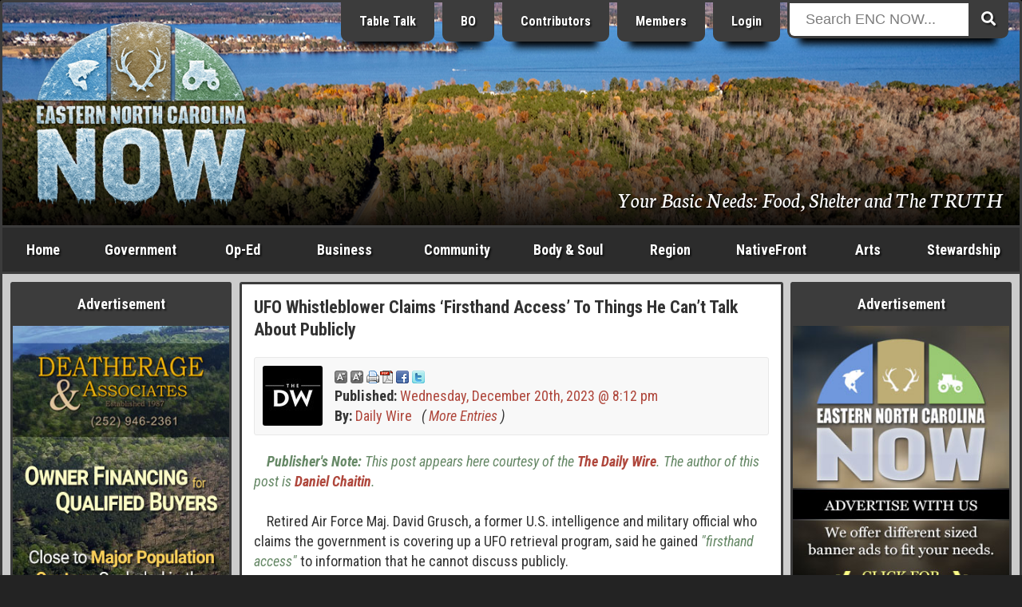

--- FILE ---
content_type: text/html; charset=ISO-8859-1
request_url: https://www.beaufortcountynow.com/post/71131/ufo-whistleblower-claims-firsthand-access-to-things-he-can-t-talk-about-publicly.html
body_size: 19196
content:
<!DOCTYPE html>
<html lang="en">
<head>
	<meta name="viewport" content="width=device-width, initial-scale=1, maximum-scale=1">
	<title>UFO Whistleblower Claims ‘Firsthand Access’ To Things He Can’t Talk About Publicly | Eastern NC Now</title>
	<meta name="theme-color" content="#232323">
	<meta name="description" content="Retired Air Force Maj. David Grusch, a former U.S. intelligence and military official who claims the government is covering up a UFO retrieval program, said he gained “firsthand access” to information that he cannot discuss publicly.">
	<meta name="keywords" content="Daily Wire, UFO, Whistleblower, Claim, Access, David Grusch">
	<meta name="robots" content="index,follow">
	<meta name="author" content="ENCNow">
	<meta http-equiv="Content-Type" content="text/html;charset=windows-1252">
	<!-- meta http-equiv="Cache-control" content="public" -->
	<script src="https://cdnjs.cloudflare.com/ajax/libs/jquery/2.2.4/jquery.min.js"></script>
	<link rel="stylesheet" href="https://fonts.googleapis.com/css?family=Roboto+Condensed:400,400i,700,700i">
	<link rel="stylesheet" href="https://fonts.googleapis.com/css2?family=Neuton:ital@1&display=swap">
	<link rel="stylesheet" href="https://use.fontawesome.com/releases/v5.0.6/css/all.css">
	<link rel="stylesheet" href="https://www.beaufortcountynow.com/css/style.css?v=202303060906">
	<!--[ START realfavicongenerator.net FAVICON TAGS ]-->
	<link rel="icon" type="image/png" href="https://www.beaufortcountynow.com/favicon-96x96.png" sizes="96x96">
	<link rel="icon" type="image/svg+xml" href="https://www.beaufortcountynow.com/favicon.svg">
	<link rel="shortcut icon" href="https://www.beaufortcountynow.com/favicon.ico">
	<link rel="apple-touch-icon" sizes="180x180" href="https://www.beaufortcountynow.com/apple-touch-icon.png">
	<meta name="apple-mobile-web-app-title" content="UFO Whistleblower Claims ‘Firsthand Access’ To Things He Can’t Talk About Publicly | Eastern NC Now">
	<link rel="manifest" href="https://www.beaufortcountynow.com/site.webmanifest">
	<!--[ END realfavicongenerator.net FAVICON TAGS ]-->
	<meta property="fb:admins" content="702769405">
	<meta property="og:title" content="UFO Whistleblower Claims ‘Firsthand Access’ To Things He Can’t Talk About Publicly | Eastern NC Now">
	<meta property="og:description" content="Retired Air Force Maj. David Grusch, a former U.S. intelligence and military official who claims the government is covering up a UFO retrieval program, said he gained “firsthand access” to information that he cannot discuss publicly.">
	<meta property="og:type" content="article">
	<meta property="og:site_name" content="ENCNow">
	<link rel="stylesheet" href="https://www.beaufortcountynow.com/colorbox/colorbox.css">
	<script type="text/javascript" src="https://www.beaufortcountynow.com/colorbox/js/jquery.colorbox-min.js"></script>
	<script type="text/javascript">
		$(document).ready(function(){
			$(".popupimage").colorbox({current:"{current} of {total}"});
			$(".popupimageslideshow").colorbox({slideshow:true,slideshowSpeed:3000,slideshowStart:"Start",slideshowStop:"Stop",current:"{current} of {total}"});
			$(".popupyoutube").colorbox({iframe:true,innerWidth:640,innerHeight:390,current:"{current} of {total}"});
			$(".popupvimeo").colorbox({iframe:true,innerWidth:640,innerHeight:390,current:"{current} of {total}"});
			$(".popupiframe").colorbox({iframe:true,width:"900px",height:"700px",current:"{current} of {total}"});
			$(".popupinline").colorbox({inline:true,current:"{current} of {total}"});
		});
	</script>
	<link rel="stylesheet" type="text/css" href="https://www.beaufortcountynow.com/lightbox/jquery.lightbox.css">
	<script type="text/javascript" src="https://www.beaufortcountynow.com/lightbox/jquery.lightbox.js"></script>
	<script type="text/javascript">
		$(function(){ $('.imagelink').lightbox({ margin:40, nav:true, blur:true, minSize:320 }); });
	</script>
	<script type="text/javascript">
		jQuery(document).ready(function($){
			$(".togglehiddenmenu-account").on("click", function(){ $("#hiddenmenu-more").hide(); $("#hiddenmenu-account").toggle(); });
			$(".togglehiddenmenu-more").on("click", function(){ $("#hiddenmenu-account").hide(); $("#hiddenmenu-more").toggle(); });
		});
	</script>
</head>
<body>


<style type="text/css">#header { background: url('https://www.beaufortcountynow.com/plugins/header_rotator_2/headers/images/calf_creek_featuring_above_tract_o_1400_pxlw.jpg') center center no-repeat; }</style>
<!--% PLUGIN[sponsors,SETUP] %-->

<div style="position:absolute;top:-9999;left:-9999;height:1px;width:1px;overflow:hidden">
	<h1>UFO Whistleblower Claims ‘Firsthand Access’ To Things He Can’t Talk About Publicly | Eastern NC Now</h1>
	<p>Retired Air Force Maj. David Grusch, a former U.S. intelligence and military official who claims the government is covering up a UFO retrieval program, said he gained “firsthand access” to information that he cannot discuss publicly.</p>
	<a href="https://www.beaufortcountynow.com"><img src="https://www.beaufortcountynow.com/images/big_bcn_logo.jpg" alt="ENCNow"></a>
</div>
<div id="wrapper">
	<div class="row">
		<div class="col" id="header">
			<div class="inner" style="background:rgba(0,0,0,.3);background:linear-gradient(transparent 50%, rgba(0,0,0,.9));">
				<div class="row">
					<div class="col center" style="width:24.5%">
						<div style="margin-bottom:0">
<div><a id="l4" href="https://www.beaufortcountynow.com" title="Welcome to Eastern North Carolina NOW"><img id="logo" width="270" src="https://www.beaufortcountynow.com/images/encnowlogo-winter.png" alt="Eastern North Carolina NOW Winter"></a>
		<!--div class="hideonsmall"><img style="margin-top:8px" src="https://www.beaufortcountynow.com/images/bcn_phrase_003.png"></div-->
		</div>						</div>
					</div>
					<div class="col right" style="width:51.5%">
						<div style="margin-top:-22px" class="hideonsmall">
							<!-- a href="https://www.beaufortcountynow.com/brands" class="headerButton hideonmedium" title="Brands">Brands</a -->
							<a href="https://www.beaufortcountynow.com/tabletalk" class="headerButton hideonmedium" title="Table Talk ENC">Table Talk</a>
							<a href="https://www.beaufortcountynow.com/beaufortobserver" class="headerButton hideonmedium" title="Beaufort Observer">BO</a>
							<a href="https://www.beaufortcountynow.com/contributors" class="headerButton hideonmedium">Contributors</a>
							<a href="https://www.beaufortcountynow.com/members" class="headerButton hideon800">Members</a>
															<a href="https://www.beaufortcountynow.com/login" class="headerButton">Login</a>
													</div>
					</div>
					<div class="col left" style="width:22%;position:relative">
						<div id="form-container" class="hideonsmall" style="margin-top:-22px">
							<form method="get" action="https://www.beaufortcountynow.com/search.php">
								<button type="submit" class="search-submit-button"><span class="fa fa-search"></span></button>
								<div id="searchtext"><input type="text" id="searchinput" name="search" placeholder="Search ENC NOW..."></div>
							</form>
						</div>
					</div>
				</div>
				<div class="hideonsmall" style="position:absolute;right:20px;bottom:20px;width:75%">
					<div class="right">
						<div style="padding:0;color:#fff;font-size:152%;text-shadow:1px 1px 2px #000;font-family:'Neuton',serif;">
							<span style="text-decoration:none;color:#fff;text-shadow:1px 1px 2px #000">Your Basic Needs: Food, Shelter and The TRUTH</span>						</div>
					</div>
				</div>
			</div>
		</div>
	</div>
	<div id="showonsmall">
		<div class="row">
			<div class="col-mobile two7"><a class="nounderline hiddennavbutton hiddennavbuttonfirst" href="https://www.beaufortcountynow.com">Home</a></div>
			<div class="col-mobile two7"><a class="nounderline hiddennavbutton" href="https://www.beaufortcountynow.com/post/12691/categories.html">Categories</a></div>
							<div class="col-mobile two7"><a class="nounderline hiddennavbutton" href="https://www.beaufortcountynow.com/login">Login</a></div>
						<div class="col-mobile one7"><a class="nounderline hiddennavbutton hiddennavbuttonlast togglehiddenmenu-more"><img border="0" src="https://www.beaufortcountynow.com/images/mobilemenuicon.png" width="20" height="18" style="margin-bottom:0"></a></div>
		</div>
		<div class="aligncenter">
			<div id="form-container">
				<form method="get" action="https://www.beaufortcountynow.com/search.php">
					<button type="submit" class="search-submit-button"><span class="fa fa-search"></span></button>
					<div id="searchtext"><input type="text" id="searchinput" name="search" placeholder="Search ENC NOW..."></div>
				</form>
			</div>
		</div>
	</div>
	<div id="hiddenmenu-more">
		<div id="hiddenmenu-more-inner">
			<style type="text/css">
#hiddenMenuForMore { text-align:center; }
.hiddenMenuForMoreLinkBox { background-color:#d8d8d8; }
.hiddenMenuForMoreLinkBoxBGC2 .hiddenMenuForMoreLinkBox { background-color:#a8a8a8; }
.hiddenMenuForMoreLinkBoxPadding { padding:10px 2px; }
.hiddenMenuForMoreLinkBox:hover { background-color:#f8f8f8; }
.hiddenMenuForMoreLink { color:#000 !important; display:block; text-decoration:none; }
</style>

<div id="hiddenMenuForMore">

	<div class="row hiddenMenuForMoreLinkBoxBGC2">
		<div class="col one">
			<div class="pad5">
				<div class="hiddenMenuForMoreLinkBox">
					<div class="hiddenMenuForMoreLinkBoxPadding">
						<a class="hiddenMenuForMoreLink" href="https://www.beaufortcountynow.com/post/638/popular-articles.html">Popular Articles</a>
					</div>
				</div>
			</div>
		</div>
	</div>

	<div class="row">
		<div class="col one">
			<div class="pad5">
				<div class="hiddenMenuForMoreLinkBox">
					<div class="hiddenMenuForMoreLinkBoxPadding">
						<a class="hiddenMenuForMoreLink" href="https://www.beaufortcountynow.com/post/11509/weather.html">Current Weather</a>
					</div>
				</div>
			</div>
		</div>
	</div>
	
	<div class="row hiddenMenuForMoreLinkBoxBGC2">
		<div class="col one2">
			<div class="pad5">
				<div class="hiddenMenuForMoreLinkBox">
					<div class="hiddenMenuForMoreLinkBoxPadding">
						<a class="hiddenMenuForMoreLink" href="https://www.beaufortcountynow.com/latest">Latest Entries</a>
					</div>
				</div>
			</div>
		</div>
		<div class="col one2">
			<div class="pad5">
				<div class="hiddenMenuForMoreLinkBox">
					<div class="hiddenMenuForMoreLinkBoxPadding">
						<a class="hiddenMenuForMoreLink" href="https://www.beaufortcountynow.com/featured">Featured Entries</a>
					</div>
				</div>
			</div>
		</div>
	</div>
	
	<div class="row">
		<div class="col one2">
			<div class="pad5">
				<div class="hiddenMenuForMoreLinkBox">
					<div class="hiddenMenuForMoreLinkBoxPadding">
						<a class="hiddenMenuForMoreLink" href="https://www.beaufortcountynow.com/comments">Latest Comments</a>
					</div>
				</div>
			</div>
		</div>
		<div class="col one2">
			<div class="pad5">
				<div class="hiddenMenuForMoreLinkBox">
					<div class="hiddenMenuForMoreLinkBoxPadding">
						<a class="hiddenMenuForMoreLink" href="https://www.beaufortcountynow.com/polls">Latest Polls</a>
					</div>
				</div>
			</div>
		</div>
	</div>
	
	<div class="row hiddenMenuForMoreLinkBoxBGC2">
		<div class="col one2">
			<div class="pad5">
				<div class="hiddenMenuForMoreLinkBox">
					<div class="hiddenMenuForMoreLinkBoxPadding">
						<a class="hiddenMenuForMoreLink" href="https://www.beaufortcountynow.com/members">BCN Members</a>
					</div>
				</div>
			</div>
		</div>
		<div class="col one2">
			<div class="pad5">
				<div class="hiddenMenuForMoreLinkBox">
					<div class="hiddenMenuForMoreLinkBoxPadding">
						<a class="hiddenMenuForMoreLink" href="https://www.beaufortcountynow.com/register">Become a Member</a>
					</div>
				</div>
			</div>
		</div>
	</div>
	
	<div class="row">
		<div class="col one2">
			<div class="pad5">
				<div class="hiddenMenuForMoreLinkBox">
					<div class="hiddenMenuForMoreLinkBoxPadding">
						<a class="hiddenMenuForMoreLink" href="https://www.beaufortcountynow.com/portfolios">BCN Portfolios</a>
					</div>
				</div>
			</div>
		</div>
		<div class="col one2">
			<div class="pad5">
				<div class="hiddenMenuForMoreLinkBox">
					<div class="hiddenMenuForMoreLinkBoxPadding">
						<a class="hiddenMenuForMoreLink" href="https://www.beaufortcountynow.com/gallery">BCN Galleries</a>
					</div>
				</div>
			</div>
		</div>
	</div>

	<div class="row">
		<div class="col one2">
			<div class="pad5">
				<div class="hiddenMenuForMoreLinkBox">
					<div class="hiddenMenuForMoreLinkBoxPadding">
						<a class="hiddenMenuForMoreLink" href="https://www.beaufortcountynow.com/addon/videos">Video Search</a>
					</div>
				</div>
			</div>
		</div>
		<div class="col one2">
			<div class="pad5">
				<div class="hiddenMenuForMoreLinkBox">
					<div class="hiddenMenuForMoreLinkBoxPadding">
						<a class="hiddenMenuForMoreLink" href="https://www.beaufortcountynow.com/post/2761/local-gas-prices.html">Local Gas Prices</a>
					</div>
				</div>
			</div>
		</div>
	</div>
	
</div>
		</div>
	</div>
	<div id="hiddenmenu-account">
		<div id="hiddenmenu-account-inner">
					</div>
	</div>
	<div class="row hideonsmall">
		<div class="col charcoal" id="navigationbar">
			<div id="navmenu">
				<ul>
					<li style="width:8%" class="hideonmedium"><a href="https://www.beaufortcountynow.com">Home</a></li>
					<li style="width:11%"><a href="https://www.beaufortcountynow.com/government">Government</a>
						<ul class="subnavmenubox2">
							<li>
								<div style="padding-right:5px">
									<div><a href="https://www.beaufortcountynow.com/category/117/city-governments.html"><strong>City Governments</strong></a>
										<div style="border-top:1px solid #3c3c3c">
											<div><a href="https://www.beaufortcountynow.com/category/62/city-of-washington.html">City of Washington</a></div>
											<div><a href="https://www.beaufortcountynow.com/category/334/town-of-belhaven.html">Town of Belhaven</a></div>
										</div>
									</div>
									<div><a href="https://www.beaufortcountynow.com/category/22/state-and-federal.html"><strong>State &amp; Federal</strong></a>
										<div style="border-top:1px solid #3c3c3c">
											<div><a href="https://www.beaufortcountynow.com/category/184/news-services.html">News Services</a></div>
											<div><a href="https://www.beaufortcountynow.com/category/233/public-utilization.html">Public Utilization</a></div>
											<div><a href="https://www.beaufortcountynow.com/category/182/statewide.html">Statewide</a></div>
										</div>
									</div>
								</div>
							</li>
							<li>
								<div style="padding-left:5px">
									<div><a href="https://www.beaufortcountynow.com/category/1/governing-beaufort-county.html"><strong>Governing Beaufort County</strong></a>
										<div style="border-top:1px solid #3c3c3c">
											<div><a href="https://www.beaufortcountynow.com/category/20/agendas-of-general-meetings.html">Agendas of General Meetings</a></div>
											<div><a href="https://www.beaufortcountynow.com/category/33/board-of-education.html">Board of Education</a></div>
											<div><a href="https://www.beaufortcountynow.com/category/93/county-commissioners.html">County Commissioners</a></div>
											<div><a href="https://www.beaufortcountynow.com/category/114/public-issues.html">Public Issues</a></div>
											<div><a href="https://www.beaufortcountynow.com/category/61/regional-health-system.html">Regional Health System</a></div>
										</div>
									</div>
									<div><a href="https://www.beaufortcountynow.com/category/540/local-governments.html"><strong>Local Governments</strong></a></div>
								</div>
							</li>
						</ul>
					</li>
					<li style="width:9%"><a href="https://www.beaufortcountynow.com/op-ed">Op-Ed</a>
						<ul class="subnavmenubox2">
							<li>
								<div style="padding-right:5px;">
									<div><a href="https://www.beaufortcountynow.com/category/98/editorials.html"><strong>Editorials</strong></a>
										<div style="border-top:1px solid #3c3c3c">
											<div><a href="https://www.beaufortcountynow.com/category/25/a-commissioners-view.html">A Commissioner's View</a></div>
											<div><a href="https://www.beaufortcountynow.com/category/231/carolina-journal.html">Carolina Journal</a></div>
											<div><a href="https://www.beaufortcountynow.com/category/444/challenges-to-americas-future.html">Challenges to America's Future</a></div>
											<div><a href="https://www.beaufortcountynow.com/category/160/civitas-guest-editorial.html">Civitas</a></div>
											<div><a href="https://www.beaufortcountynow.com/category/258/clarion-call.html">Clarion Call</a></div>
											<div><a href="https://www.beaufortcountynow.com/category/56/for-love-of-god-and-country.html">For Love of God &amp; Country</a></div>
											<div><a href="https://www.beaufortcountynow.com/category/109/guest-editorial.html">Guest Editorial</a></div>
											<div><a href="https://www.beaufortcountynow.com/category/359/james-g-martin-center-for-academic-renewal.html">James G. Martin Center for Academic Renewal</a></div>
											<div><a href="https://www.beaufortcountynow.com/category/168/john-locke-foundation-guest-editorial.html">John Locke Foundation</a></div>
											<div><a href="https://www.beaufortcountynow.com/category/207/john-william-pope-center-guest-editorial.html">John William Pope Center</a></div>
											<div><a href="https://www.beaufortcountynow.com/category/282/liberals-hard-wired.html">Liberals Hard Wired</a></div>
										</div>
									</div>
								</div>
							</li>
							<li>
								<div style="padding-left:5px">
									<div><a href="">&nbsp;</a>
										<div style="border-top:1px solid #3c3c3c">
											<div><a href="https://www.beaufortcountynow.com/category/194/my-spin.html">My Spin</a></div>
											<div><a href="https://www.beaufortcountynow.com/category/294/politics-with-rod-eccles.html">Politics with Rod Eccles</a></div>
											<div><a href="https://www.beaufortcountynow.com/category/189/the-daily-haymaker.html">The Daily Haymaker</a></div>
											<div><a href="https://www.beaufortcountynow.com/category/172/the-hood-territory.html">The Hood Territory</a></div>
											<div><a href="https://www.beaufortcountynow.com/category/285/views-from-the-right-seat.html">Views from the Right Seat</a></div>
										</div>
									</div>
									<div><a href="https://www.beaufortcountynow.com/category/21/bloodless-warfare-politics.html"><strong>Bloodless Warfare: Politics</strong></a>
										<div style="border-top:1px solid #3c3c3c">
											<div><a href="https://www.beaufortcountynow.com/category/169/press-releases-candidates-seeking-political-office.html">PR: Candidates Seeking Political Office</a></div>
											<div><a href="https://www.beaufortcountynow.com/category/170/press-releases-elected-office-holders.html">PR: Elected Office Holders</a></div>
										</div>
									</div>
									<div><a href="https://www.beaufortcountynow.com/category/72/our-founding-principles.html"><strong>Our Founding Principles</strong></a></div>
									<div><a href="https://www.beaufortcountynow.com/category/47/words-with-the-publisher.html"><strong>Words with the Publisher</strong></a></div>
								</div>
							</li>
						</ul>
					</li>
					<li style="width:11%"><a href="https://www.beaufortcountynow.com/business">Business</a>
						<ul class="subnavmenubox2">
							<li>
								<div style="padding-right:5px;">
									<div><a href="https://www.beaufortcountynow.com/category/15/regional-business.html"><strong>Regional Business</strong></a>
										<div style="border-top:1px solid #3c3c3c">
											<div><a href="https://www.beaufortcountynow.com/category/308/beaufort-county-economic-development.html">Beaufort County Economic Development</a></div>
											<div><a href="https://www.beaufortcountynow.com/category/318/categorical-class.html">Categorical Class</a></div>
											<div><a href="https://www.beaufortcountynow.com/category/319/marketing-real-estate.html">Marketing Real Estate</a></div>
											<div><a href="https://www.beaufortcountynow.com/category/328/the-publishing-business.html">The Publishing Business</a></div>
										</div>
									</div>
								</div>
							</li>
							<li>
								<div style="padding-left:5px;">
									<div><a href="https://www.beaufortcountynow.com/category/310/the-marketing-of-things.html"><strong>The Marketing of Things</strong></a>
										<div style="border-top:1px solid #3c3c3c">
											<div><a href="https://www.beaufortcountynow.com/category/320/marketing-real-property.html">Marketing Real Property</a></div>
											<div><a href="https://www.beaufortcountynow.com/category/321/vacation-share.html">Vacation Share</a></div>
										</div>
									</div>
								</div>
							</li>
						</ul>
					</li>
					<li style="width:11%"><a href="https://www.beaufortcountynow.com/community">Community</a>
						<ul class="subnavmenubox2">
							<li>
								<div style="padding-right:5px;">
									<div><a href="https://www.beaufortcountynow.com/category/63/combat-crime.html"><strong>Combat Crime</strong></a>
										<div style="border-top:1px solid #3c3c3c">
											<div><a href="https://www.beaufortcountynow.com/category/181/stupid-as-charged.html">Stupid as Charged</a></div>
										</div>
									</div>
									<div><a href="https://www.beaufortcountynow.com/category/29/school-news.html"><strong>School News</strong></a>
										<div style="border-top:1px solid #3c3c3c">
											<div><a href="https://www.beaufortcountynow.com/category/66/beaufort-county-community-college.html">Beaufort County Community College</a></div>
											<div><a href="https://www.beaufortcountynow.com/category/71/beaufort-county-schools.html">Beaufort County Schools</a></div>
										</div>
									</div>
								</div>
							</li>
							<li>
								<div style="padding-left:5px;">
									<div><a href="https://www.beaufortcountynow.com/category/14/discovering-beaufort-county.html"><strong>Discovering Beaufort County</strong></a>
										<div style="border-top:1px solid #3c3c3c">
											<div><a href="https://www.beaufortcountynow.com/category/43/every-picture-tells-a-story-dont-it.html">Every Picture Tells a Story...Don't It</a></div>
										</div>
									</div>
									<div><a href="https://www.beaufortcountynow.com/sports"><strong>Sports</strong></a></div>
								</div>
							</li>
						</ul>
					</li>
					<li style="width:11%"><a href="https://www.beaufortcountynow.com/bodyandsoul">Body &amp; Soul</a></li>
					<li style="width:9%"><a href="https://www.beaufortcountynow.com/region">Region</a>
						<ul class="subnavmenubox1 flip">
							<li>
								<div>
									<div><a href="https://www.beaufortcountynow.com/category/34/neighboring-counties.html"><strong>Neighboring Counties</strong></a>
										<div style="border-top:1px solid #3c3c3c">
											<div><a href="https://www.beaufortcountynow.com/category/200/outlying-politics.html">Outlying Politics</a></div>
											<div><a href="https://www.beaufortcountynow.com/category/29/school-news.html">School News</a></div>
										</div>
									</div>
									<div><a href="https://www.beaufortcountynow.com/category/97/news-and-information.html"><strong>News &amp; Information</strong></a></div>
									<div><a href="https://www.beaufortcountynow.com/sports"><strong>Sports</strong></a></div>
								</div>
							</li>
						</ul>
					</li>
					<li style="width:11%" class="hideonmedium"><a href="https://www.beaufortcountynow.com/nativefront">NativeFront</a>
						<ul class="subnavmenubox2 flip">
							<li>
								<div style="padding-right:5px">
									<div><a href="https://www.beaufortcountynow.com/category/146/a-historical-perspective.html"><strong>A Historical Perspective</strong></a>
										<div style="border-top:1px solid #3c3c3c">
											<div><a href="https://www.beaufortcountynow.com/category/273/individual-history.html">Individual History</a></div>
											<div><a href="https://www.beaufortcountynow.com/category/201/north-carolina-history.html">North Carolina History</a></div>
										</div>
									</div>
									<div><a href="https://www.beaufortcountynow.com/category/45/health-and-fitness.html"><strong>Health &amp; Fitness</strong></a>
										<div style="border-top:1px solid #3c3c3c">
											<div><a href="https://www.beaufortcountynow.com/category/215/healthy-lifestyles.html">Healthy Lifestyles</a></div>
											<div><a href="https://www.beaufortcountynow.com/category/213/north-carolina-health.html">North Carolina Health</a></div>
											<div><a href="https://www.beaufortcountynow.com/category/73/vidant-beaufort-hospital.html">Vidant Beaufort Hospital</a></div>
											<div><a href="https://www.beaufortcountynow.com/category/179/vidant-health.html">Vidant Health</a></div>
										</div>
									</div>
								</div>
							</li>
							<li>
								<div style="padding-left:5px">
									<div><a href="https://www.beaufortcountynow.com/category/60/its-personal.html"><strong>It's Personal</strong></a></div>
									<div><a href="https://www.beaufortcountynow.com/category/16/travel.html"><strong>Travel</strong></a><div style="border-top:1px solid #3c3c3c">
											<div><a href="https://www.beaufortcountynow.com/category/28/every-picture-tells-a-story-dont-it-on-the-road.html">Every Picture Tells a Story</a></div>
											<div><a href="https://www.beaufortcountynow.com/category/272/across-north-carolina.html">Across North Carolina</a></div>
											<div><a href="https://www.beaufortcountynow.com/category/115/national-parks-and-other-national-places.html">National Parks, Monuments, Etc.</a></div>
											<div><a href="https://www.beaufortcountynow.com/category/154/north-carolina-state-parks.html">North Carolina State Parks</a></div>
										</div>
									</div>
								</div>
							</li>
						</ul>
					</li>
					<li style="width:8%"><a href="https://www.beaufortcountynow.com/arts">Arts</a>
						<ul class="subnavmenubox2 flip">
							<li>
								<div style="padding-right:5px;">
									<div><a href="https://www.beaufortcountynow.com/category/125/art-talk.html"><strong>Art Talk</strong></a>
										<div style="border-top:1px solid #3c3c3c">
											<div><a href="https://www.beaufortcountynow.com/category/260/a-description-of-the-visual-arts-and-graphics.html">Visual Arts &amp; Graphics</a></div>
											<div><a href="https://www.beaufortcountynow.com/category/202/film-history.html">Film History</a></div>
										</div>
									</div>
									<div><a href="https://www.beaufortcountynow.com/category/13/movie-reviews.html"><strong>Movie Reviews</strong></a>
										<div style="border-top:1px solid #3c3c3c">
											<div><a href="https://www.beaufortcountynow.com/category/236/blips-on-hits-and-misses.html">Blips on Hits &amp; Misses</a></div>
											<div><a href="https://www.beaufortcountynow.com/category/18/dvd-reviews.html">DVD Reviews</a></div>
											<div><a href="https://www.beaufortcountynow.com/category/49/film-reviews.html">Film Reviews</a></div>
											<div><a href="https://www.beaufortcountynow.com/category/17/forgotten-classics.html">Forgotten Classics</a></div>
										</div>
									</div>
								</div>
							</li>
							<li>
								<div style="padding-left:5px;">
									<div><a href="https://www.beaufortcountynow.com/category/26/galleries-and-exhibits.html"><strong>Galleries &amp; Exhibits</strong></a></div>
									<div><a href="https://www.beaufortcountynow.com/category/23/music-reviews.html"><strong>Music</strong></a>
										<div style="border-top:1px solid #3c3c3c">
											<div><a href="https://www.beaufortcountynow.com/category/111/in-concert.html">In Concert</a></div>
											<div><a href="https://www.beaufortcountynow.com/category/127/music-reviews.html">Music Reviews</a></div>
											<div><a href="https://www.beaufortcountynow.com/category/128/music-through-the-ages.html">Music through the Ages</a></div>
										</div>
									</div>
								</div>
							</li>
						</ul>
					</li>
					<li style="width:11%"><a href="https://www.beaufortcountynow.com/stewardship">Stewardship</a></li>
				</ul>
			</div>
		</div>
	</div>
	<div class="row lightgray" id="contents">
		<div class="col hideonmedium" id="left">
			<div class="inner">
				<div class="menu">
					<div class="menuTop">Advertisement</div>
					<div class="menuMiddle bad">
						<div class="bannerPluginContainer"><a class="bannerPluginLink" id="VbAD0" href="https://www.beaufortcountynow.com/plugins/banner_ads_5/trackit.php?img=20231018103229_ownerfinancing_vbad3.jpg&url=https%3A%2F%2Fwww.beaufortcountynow.com%2Fpost%2F81038%2Fcalf-creek-preserve-exposition-july-2024-edition-volume-one-tract-s-lot-10-hillcrest.html" rel="nofollow" target="_self"><img class="bannerPluginImage" src="https://www.beaufortcountynow.com/plugins/banner_ads_5/banners/20231018103229_ownerfinancing_vbad3.jpg" border="0" alt="VbAD0"></a></div>
				<script>
					function checkvbanner0position() {
						var vbanner0 = document.getElementById("VbAD0");
						var vbanner0data = vbanner0.getBoundingClientRect();
						if (
							vbanner0data.top >= 0 &&
							vbanner0data.left >= 0 &&
							vbanner0data.right <= (window.innerWidth || document.documentElement.clientWidth) &&
							vbanner0data.bottom <= (window.innerHeight || document.documentElement.clientHeight)
						) {
							$.post("https://www.beaufortcountynow.com/plugins/banner_ads_5/logimpressions.php", {bannam:"20231018103229_ownerfinancing_vbad3.jpg"});
							clearInterval(vbanner0timerid);
						}
					}
					var vbanner0timerid = window.setInterval(function(){
						checkvbanner0position();
					}, 1000);
				</script>
				
					</div>
				</div>
				<div class="menu">
					<div class="menuTop">Latest Polls &nbsp; <em>(<a style="color:#ffff99;text-decoration:none" href="https://www.beaufortcountynow.com/polls">view all</a>)</em></div>
					<div class="menuMiddle">
						<!--a href="https://www.beaufortcountynow.com/polls"><img src="https://www.beaufortcountynow.com/images/2022polls.jpg" style="width:100%"></a-->
						<style>
	.poll-container { background-color:transparent; }
	.poll-container-padding { padding:0; }
	.poll-topic-container { margin-bottom:15px; text-align:center; }
	.poll-topic { color:#fff !important; text-shadow:1px 1px 2px #000; }
	.poll-bar-container { background-color:#000; margin-bottom:10px; }
	.poll-bar { background-color:#9c6; height:30px; }
</style>
<div class="poll-container">
	<div class="poll-container-padding">
		<div class="poll-topic-container">
			<strong class="poll-topic">Has the City of Washington, NC been managed by their elected local government, and their bureaucrats, in a fiscally responsible manner to better serve the people who pay their ever advancing property taxes?</strong>
		</div>
		<input style="display:none" type="radio" name="pollOpinionId" value="nOoPINIONsELECTED" checked="checked">
		<em style="font-size:12px;color:#fff">9.52% Yes, rising property taxes are a necessity to maintain a progressive city.</em><br>
		<div class="poll-bar-container" title="9.52% with 2 vote(s)">
			<div class="poll-bar" style="width:9.5238095238095%"></div>
		</div>
		<em style="font-size:12px;color:#fff">90.48% No, excessive funding of a poorly managed government can become a shell game of corruption.</em><br>
		<div class="poll-bar-container" title="90.48% with 19 vote(s)">
			<div class="poll-bar" style="width:90.47619047619%"></div>
		</div>
		<em style="font-size:12px;color:#fff">0% I am afraid to say.</em><br>
		<div class="poll-bar-container" title="0% with 0 vote(s)">
			<div class="poll-bar" style="width:0%"></div>
		</div>
		<div style="padding-top:10px">
			<table style="border-collapse:collapse;width:100%;color:#fff" cellpadding="0" cellspacing="0">
				<tr>
					<td align="center" width="50%">
						<strong style="font-size:11px;color:#fff">
							<div style="margin-bottom:-7px"><a style="font-size:15px;color:#fff" href="https://www.beaufortcountynow.com/polls">Click Here to Vote</a></div>
							21 Vote(s)
						</strong>
					</td>
					<td align="center" width="50%">
						<strong style="font-size:11px;color:#fff">
							<a style="font-size:11px;color:#fff" href="https://www.beaufortcountynow.com/polls">View all Polls</a>
						</strong>
					</td>
				</tr>
			</table>
		</div>
	</div>
</div>					</div>
				</div>
				<div class="menu">
					<div class="menuTop">Advertisement</div>
					<div class="menuMiddle bad">
						<div class="bannerPluginContainer"><a class="bannerPluginLink" id="VbAD1" href="https://www.beaufortcountynow.com/plugins/banner_ads_5/trackit.php?img=20251223160203_2025_EricRouse_VBA_5.jpg&url=https%3A%2F%2Fwww.ericrouse.com" rel="nofollow" target="_blank"><img class="bannerPluginImage" src="https://www.beaufortcountynow.com/plugins/banner_ads_5/banners/20251223160203_2025_EricRouse_VBA_5.jpg" border="0" alt="VbAD1"></a></div>
				<script>
					function checkvbanner1position() {
						var vbanner1 = document.getElementById("VbAD1");
						var vbanner1data = vbanner1.getBoundingClientRect();
						if (
							vbanner1data.top >= 0 &&
							vbanner1data.left >= 0 &&
							vbanner1data.right <= (window.innerWidth || document.documentElement.clientWidth) &&
							vbanner1data.bottom <= (window.innerHeight || document.documentElement.clientHeight)
						) {
							$.post("https://www.beaufortcountynow.com/plugins/banner_ads_5/logimpressions.php", {bannam:"20251223160203_2025_EricRouse_VBA_5.jpg"});
							clearInterval(vbanner1timerid);
						}
					}
					var vbanner1timerid = window.setInterval(function(){
						checkvbanner1position();
					}, 1000);
				</script>
				
					</div>
				</div>
				<div class="menu">
					<div class="menuTop">Latest Comments &nbsp; <em>(<a style="color:#ffff99;text-decoration:none" href="https://www.beaufortcountynow.com/comments">view all</a>)</em></div>
					<div class="menuMiddle">
						<ul id="latestCommentsMenu">
	<li><a href="https://www.beaufortcountynow.com/post/93929/an-update-from-the-front.html"><b>Washingtonian said:</b> Kabuki theater continues at the City Council meetings as pre written motions are prepared by "employ...</a></li>
	<li><a href="https://www.beaufortcountynow.com/post/94110/queen-of-the-beaufort-county-republicans.html"><b>Hood Richardson said:</b> Truth be Told, Your name is now "Lie to be Told".  Stop shooting from the hip and get the facts. The...</a></li>
	<li><a href="https://www.beaufortcountynow.com/post/94110/queen-of-the-beaufort-county-republicans.html"><b>Truth Be Told said:</b> E. FORFEITURE OF OFFICIAL PRIVILEGES

1. Removal or Resignation from Committees

Any current or ...</a></li>
	<li><a href="https://www.beaufortcountynow.com/post/94110/queen-of-the-beaufort-county-republicans.html"><b>Truth Be Told said:</b> Wow, Hood sure has Ms Garris in his head. I reached out to her to recommend a law firm for a consult...</a></li>
	<li><a href="https://www.beaufortcountynow.com/post/94110/queen-of-the-beaufort-county-republicans.html"><b>Van Zant said:</b> It seems like Chairwoman Garris & Company are using this illegal and unaccountable "Victory Committe...</a></li>
	<li><a href="https://www.beaufortcountynow.com/post/93929/an-update-from-the-front.html"><b>Washingtonian said:</b> Nick Fritz, You need to edit what you wrote here:
"The city council does not have any direct access...</a></li>
	<li><a href="https://www.beaufortcountynow.com/post/94017/primary-elections-importance.html"><b>Victoria said:</b> I have contributed to Keith Kidwell and will vote for him because he stands firm on conservative pri...</a></li>
	<li><a href="https://www.beaufortcountynow.com/post/93929/an-update-from-the-front.html"><b>Stan Deatherage said:</b> David: The last city council was definitely a "team," and while I am not privy to how the last city ...</a></li>
	<li><a href="https://www.beaufortcountynow.com/post/93929/an-update-from-the-front.html"><b>Cassandra Darcy said:</b> David, have you left Anthony Tyre any similar comments on his Facebook posts? Are you only in the bu...</a></li>
	<li><a href="https://www.beaufortcountynow.com/post/94017/primary-elections-importance.html"><b>Rino Hunter said:</b> I did not think you could produce one issue where Armstrong is better than Kidwell, and you have ind...</a></li>
	<li><a href="https://www.beaufortcountynow.com/post/93929/an-update-from-the-front.html"><b>John Steed said:</b> David, that is the way democracy works. We have a three to two split on the city council, and it is ...</a></li>
	<li><a href="https://www.beaufortcountynow.com/post/93929/an-update-from-the-front.html"><b>David Edwards said:</b> It's pretty clear that the city council is dysfunctional team. Maybe they should consider some team ...</a></li>
	<li><a href="https://www.beaufortcountynow.com/post/94017/primary-elections-importance.html"><b>John Valley said:</b> Steed: I'm pretty positive that no one in this forum believes that corruption's non-existent in Rale...</a></li>
	<li><a href="https://www.beaufortcountynow.com/comments.php">All Comments</a></li>
</ul>
					</div>
				</div>
				<div class="menu">
					<div class="menuTop">Advertisement</div>
					<div class="menuMiddle bad">
						<div class="bannerPluginContainer"><a class="bannerPluginLink" id="VbAD2" href="https://www.beaufortcountynow.com/plugins/banner_ads_5/trackit.php?img=20231129113456_20231129_VBAD_Aspiring_and_Incumbent_Politicians.jpg&url=https%3A%2F%2Fwww.beaufortcountynow.com%2Fpost%2F22046%2Fad-service-rates-with-ongoing-incentive-package.html" rel="nofollow" target="_self"><img class="bannerPluginImage" src="https://www.beaufortcountynow.com/plugins/banner_ads_5/banners/20231129113456_20231129_VBAD_Aspiring_and_Incumbent_Politicians.jpg" border="0" alt="VbAD2"></a></div>
				<script>
					function checkvbanner2position() {
						var vbanner2 = document.getElementById("VbAD2");
						var vbanner2data = vbanner2.getBoundingClientRect();
						if (
							vbanner2data.top >= 0 &&
							vbanner2data.left >= 0 &&
							vbanner2data.right <= (window.innerWidth || document.documentElement.clientWidth) &&
							vbanner2data.bottom <= (window.innerHeight || document.documentElement.clientHeight)
						) {
							$.post("https://www.beaufortcountynow.com/plugins/banner_ads_5/logimpressions.php", {bannam:"20231129113456_20231129_VBAD_Aspiring_and_Incumbent_Politicians.jpg"});
							clearInterval(vbanner2timerid);
						}
					}
					var vbanner2timerid = window.setInterval(function(){
						checkvbanner2position();
					}, 1000);
				</script>
				
					</div>
				</div>
				<div class="menu">
					<div class="menuTop">Latest Entries &nbsp; <em>(<a style="color:#ffff99;text-decoration:none" href="https://www.beaufortcountynow.com/latest">view all</a>)</em></div>
					<div class="menuMiddle">
						<ul id="latestPostsMenu">
	<li><a href="https://www.beaufortcountynow.com/post/94186/ice-agent-assaulted-w-suv-by-renee-good-suffered-internal-bleeding-from-car-strike.html">ICE agent assaulted w/ SUV by Renee Good suffered internal bleeding from car strike</a></li>
	<li><a href="https://www.beaufortcountynow.com/post/94167/wall-street-journal-dei-caused-military-recruitment-crisis-now-solved-with-dei-gone.html">Wall Street Journal: DEI caused military recruitment crisis; now solved with DEI gone</a></li>
	<li><a href="https://www.beaufortcountynow.com/post/94152/drugs-and-questionable-sex.html">Drugs and Questionable Sex</a></li>
	<li><a href="https://www.beaufortcountynow.com/post/94147/scotus-hearing-key-title-ix-womens-rights-case-against-biological-men-in-womens-sports.html">SCOTUS hearing key Title IX womens rights case against biological men in womens sports</a></li>
	<li><a href="https://www.beaufortcountynow.com/post/94138/nc-sanctuary-sheriff-threatened-dem-legislator-over-sanctuary-county-legislation-get-hurt.html">NC sanctuary sheriff threatened Dem legislator over sanctuary county legislation &#34;get hurt&#34;</a></li>
	<li><a href="https://www.beaufortcountynow.com/post/94137/attacks-on-ice-agents-skyrocket-after-democrat-hate-campaign-against-ice.html">Attacks on ICE agents skyrocket after Democrat hate campaign against ICE</a></li>
	<li><a href="https://www.beaufortcountynow.com/post/93929/an-update-from-the-front.html">An update from the front</a></li>
	<li><a href="https://www.beaufortcountynow.com/post/94111/biden-judge-strikes-down-trump-executive-order-on-election-integrity.html">Biden judge strikes down Trump executive order on election integrity</a></li>
	<li><a href="https://www.beaufortcountynow.com/post/94110/queen-of-the-beaufort-county-republicans.html">Queen of the Beaufort County Republicans</a></li>
	<li><a href="https://www.beaufortcountynow.com/post/94109/nc-found-to-have-illegally-issued-cdls-to-foreigners-usdot-threatens-to-cut-funds.html">NC found to have illegally issued CDLs to foreigners, USDOT threatens to cut funds</a></li>
	<li><a href="https://www.beaufortcountynow.com/post/94106/truth-for-our-times-a-text-message-that-tells-our-national-story.html">Truth for Our Times: A Text Message That Tells Our National Story</a></li>
	<li><a href="https://www.beaufortcountynow.com/category/latest/latest-entries.html">All Latest Entries</a></li>
</ul>
					</div>
				</div>
				<div class="menu">
					<div class="menuTop">Advertisement</div>
					<div class="menuMiddle bad">
						<div class="bannerPluginContainer"><a class="bannerPluginLink" id="O2bAD0" href="https://www.beaufortcountynow.com/plugins/banner_ads_5/trackit.php?img=20240327154633_sni_now_hiring_2018_300x600.jpg&url=https%3A%2F%2Fbeaufortcountynow.com%2Fpost%2F27522%2Fsni-and-its-publication-beaufort-county-now-are-now-hiring-sales-marketing-positions.html" rel="nofollow" target="_self"><img class="bannerPluginImage" src="https://www.beaufortcountynow.com/plugins/banner_ads_5/banners/20240327154633_sni_now_hiring_2018_300x600.jpg" border="0" alt="O2bAD0"></a></div>
				<script>
					function checko2banner0position() {
						var o2banner0 = document.getElementById("O2bAD0");
						var o2banner0data = o2banner0.getBoundingClientRect();
						if (
							o2banner0data.top >= 0 &&
							o2banner0data.left >= 0 &&
							o2banner0data.right <= (window.innerWidth || document.documentElement.clientWidth) &&
							o2banner0data.bottom <= (window.innerHeight || document.documentElement.clientHeight)
						) {
							$.post("https://www.beaufortcountynow.com/plugins/banner_ads_5/logimpressions.php", {bannam:"20240327154633_sni_now_hiring_2018_300x600.jpg"});
							clearInterval(o2banner0timerid);
						}
					}
					var o2banner0timerid = window.setInterval(function(){
						checko2banner0position();
					}, 1000);
				</script>
				
					</div>
				</div>
				<div class="menu">
					<div class="menuTop">ENCN Masthead</div>
					<div class="menuMiddle bad">
						<a href="https://www.beaufortcountynow.com/post/5/encn-masthead.html"><img src="https://www.beaufortcountynow.com/images/ENCN_Masthead.jpg" style="width:100%" alt="ENCN Masthead"></a>
					</div>
				</div>
			</div>
		</div>
		<div class="col" id="page">
			<div class="inner">
				<div id="pageContainer">
					<h2 id="pageTitle" class="print-only">UFO Whistleblower Claims ‘Firsthand Access’ To Things He Can’t Talk About Publicly</h2>
<div>
	<div style="padding:10px;margin-bottom:20px;background-color:#f8f8f8;border:1px solid #e8e8e8;border-radius:3px;-webkit-border-radius:3px;-moz-border-radius:3px" id="postStatsContainer">
		<div style="width:90px;height:75px;float:left" class="postIcon"><img border="0" src="https://www.beaufortcountynow.com/posticons/71131.jpg?v=20260114154025" width="75" height="75"></div>
		<div id="postStats">
			<div>
				<img id="textdecrease" title="Decrease Text Size" style="cursor:pointer" src="https://www.beaufortcountynow.com/userimages/textdecrease.png?v=2"> 
				<img id="textincrease" title="Increase Text Size" style="cursor:pointer" src="https://www.beaufortcountynow.com/userimages/textincrease.png?v=2"> 
				<script src="https://cdn.printfriendly.com/printfriendly.js" type="text/javascript"></script><a href="http://www.printfriendly.com" style="color:#6D9F00;text-decoration:none" class="printfriendly" onclick="window.print();return false;" title="Print or Download PDF"><img style="border:none" src="https://www.beaufortcountynow.com/images/printpdf.png" alt="Print or Download PDF" /></a> 
				<a onclick="window.open('https://www.facebook.com/sharer/sharer.php?u=https://www.beaufortcountynow.com/post/71131','socialWindow','width=600,height=400,left='+(screen.availWidth/2-250)+',top='+(screen.availHeight/2-250)+'');return false;" href="https://www.facebook.com/sharer/sharer.php?u=https://www.beaufortcountynow.com/post/71131" target="_blank" title="Share on Facebook"><img border="0" src="https://www.beaufortcountynow.com/userimages/facebook.png" /></a> 
				<a onclick="window.open('https://twitter.com/intent/tweet?url=https%3A%2F%2Fwww.beaufortcountynow.com%2Fpost%2F71131%2Fufo-whistleblower-claims-firsthand-access-to-things-he-can-t-talk-about-publicly.html&text=UFO+Whistleblower+Claims+%91Firsthand+Access%92+To+Things+He+Can%92t+Talk+About+Publicly%20-%20','socialWindow','width=600,height=400,left='+(screen.availWidth/2-250)+',top='+(screen.availHeight/2-250)+'');return false;" href="http://twitter.com/intent/tweet?url=https%3A%2F%2Fwww.beaufortcountynow.com%2Fpost%2F71131%2Fufo-whistleblower-claims-firsthand-access-to-things-he-can-t-talk-about-publicly.html&text=UFO+Whistleblower+Claims+%91Firsthand+Access%92+To+Things+He+Can%92t+Talk+About+Publicly%20-%20" target="_blank" title="Share on Twitter"><img border="0" src="https://www.beaufortcountynow.com/userimages/twitter.png" /></a>
			</div>
			<span id="postDate"><b>Published:</b> <a href="https://www.beaufortcountynow.com/archive/2023-12-20/December-20-2023.html">Wednesday, December 20th, 2023 @ 8:12 pm</a></span><br>
			<span id="postAuthor"><b>By:</b> <a href="https://www.beaufortcountynow.com/profile/benS">Daily Wire</a>   <i>( <a href="https://www.beaufortcountynow.com/moreby/benS">More Entries</a> )</i></span>
			
		</div>
		<div style="clear:both;height:1px">&nbsp;</div>
	</div>
</div>
<div id="postContent" class="print-only">
	&nbsp;&nbsp;&nbsp; <b><i>Publisher's Note:</i></b> <i>This post appears here courtesy of the <a style="font-weight:bold" target="_blank" href="https://www.dailywire.com/">The Daily Wire</a>. The author of this post is <a style="font-weight:bold" target="_blank" href="https://www.dailywire.com/author/daniel-chaitin">Daniel Chaitin</a>.</i>
<br>
<br>
&nbsp;&nbsp;&nbsp; Retired Air Force Maj. David Grusch, a former U.S. intelligence and military official who claims the government is covering up a UFO retrieval program, said he gained <i>"firsthand access"</i> to information that he cannot discuss publicly.
<br>
<br>
&nbsp;&nbsp;&nbsp; The comment, made by the whistleblower during an interview on BBC Radio 4's <i>"The World Tonight"</i> alongside his lawyer, offered a rebuttal of sorts to detractors who fault Grusch for pinning his public claims on other knowledgeable individuals with whom he has allegedly conferred. In a pre-recorded interview, as aired on Thursday, the host asked Grusch how he could <i>"know"</i> the U.S. government is hiding crafts of non-human origin, as Grusch claims, if he has not seen them.
<br>
<br>
&nbsp;&nbsp;&nbsp; <i>"There's certain things that I have first-hand access to that I can't publicly discuss at this time,"</i> Grusch said. <i>"However, myself and other colleagues interviewed 40 individuals, both current and former, highly distinguished intelligence and military personnel that were specifically on the programs. And those who were willing, I directed to the Intelligence Community inspector general so the inspector general is able to interview these people that do have direct, firsthand information."</i>
<br>
<br>
<div class="bannerPluginContainer"><a class="bannerPluginLink" id="HbAD0" href="https://www.beaufortcountynow.com/plugins/banner_ads_5/trackit.php?img=20230328113811_ENCNpollshbad2.jpg&url=https%3A%2F%2Fwww.beaufortcountynow.com%2Fpolls" rel="nofollow" target="_self"><img class="bannerPluginImage" src="https://www.beaufortcountynow.com/plugins/banner_ads_5/banners/20230328113811_ENCNpollshbad2.jpg" border="0" alt="HbAD0"></a></div>
				<script>
					function checkhbanner0position() {
						var hbanner0 = document.getElementById("HbAD0");
						var hbanner0data = hbanner0.getBoundingClientRect();
						if (
							hbanner0data.top >= 0 &&
							hbanner0data.left >= 0 &&
							hbanner0data.right <= (window.innerWidth || document.documentElement.clientWidth) &&
							hbanner0data.bottom <= (window.innerHeight || document.documentElement.clientHeight)
						) {
							$.post("https://www.beaufortcountynow.com/plugins/banner_ads_5/logimpressions.php", {bannam:"20230328113811_ENCNpollshbad2.jpg"});
							clearInterval(hbanner0timerid);
						}
					}
					var hbanner0timerid = window.setInterval(function(){
						checkhbanner0position();
					}, 1000);
				</script>
				
<br>
&nbsp;&nbsp;&nbsp; Though some members of Congress - such as Rep. Tim Burchett (R-TN) - are eager to investigate the matter further, the air of mystery which prevails despite Grusch's bombshell allegations has driven some skepticism, particularly after the whistleblower's appearance before a House Oversight panel last week when he insisted that there was certain information he could not divulge to lawmakers outside of a classified setting.
<br>
<br>

&nbsp;&nbsp;&nbsp; <i>"I always love it when you have somebody who comes forward and testifies about things that they don't know anything about,"</i> House Intelligence Committee Chairman Mike Turner (R-OH) said on <i>"Sunday Morning Futures"</i> after Fox anchor Maria Bartiromo played a clip of Grusch talking about there being non-human <i>"biologics"</i> in some of the UFO recoveries, allegedly based on what he was told by people involved in the program.
<br>
<br>
&nbsp;&nbsp;&nbsp; <i>"I mean, the most, I think, striking aspect of all of the testimony was repeatedly, over and over again, the whistleblowers had to say: Actually, I don't have any knowledge of this. Somebody else told me that,"</i> Turner added. <i>"I mean, really, it - this would take thousands and thousands of people for such an unbelievable cover-up to be occurring. And for people to speak with such confidence over something that they do not know is, I think, something certainly everybody needs to be concerned about."</i>
<br>
<br>
&nbsp;&nbsp;&nbsp; Asked if he could say aliens are not on Earth, Turner said, <i>"I certainly can't tell you that there are no aliens here."</i> He then turned his attention back to Grusch, saying, <i>"I can tell you that, certainly, there's no evidence that what the gentleman is testifying about, he has - he said himself personally he has no direct knowledge of,"</i> and declared that China poses a bigger threat than the prospect of aliens on Earth.
<br>
<br>
&nbsp;&nbsp;&nbsp; The Debrief broke the story back in early June that Grusch, who helped lead efforts to study unidentified anomalous phenomena (UAP) for years, claimed to have been denied access when he sought information about an alleged multi-decade retrieval and reverse-engineering program that he now says has been illegally kept from Congress. The report said a whistleblower reprisal investigation has been opened and noted that Grusch has provided classified information such as locations and program names to the Intelligence Community Inspector General and congressional intelligence committee staff.
<br>
<br>
<div class="bannerPluginContainer"><a class="bannerPluginLink" id="HbAD1" href="https://www.beaufortcountynow.com/plugins/banner_ads_5/trackit.php?img=20260102100109_20251231_StanDeatherage_HBA_3.jpg&url=https%3A%2F%2Fwww.standeatherage.com" rel="nofollow" target="_blank"><img class="bannerPluginImage" src="https://www.beaufortcountynow.com/plugins/banner_ads_5/banners/20260102100109_20251231_StanDeatherage_HBA_3.jpg" border="0" alt="HbAD1"></a></div>
				<script>
					function checkhbanner1position() {
						var hbanner1 = document.getElementById("HbAD1");
						var hbanner1data = hbanner1.getBoundingClientRect();
						if (
							hbanner1data.top >= 0 &&
							hbanner1data.left >= 0 &&
							hbanner1data.right <= (window.innerWidth || document.documentElement.clientWidth) &&
							hbanner1data.bottom <= (window.innerHeight || document.documentElement.clientHeight)
						) {
							$.post("https://www.beaufortcountynow.com/plugins/banner_ads_5/logimpressions.php", {bannam:"20260102100109_20251231_StanDeatherage_HBA_3.jpg"});
							clearInterval(hbanner1timerid);
						}
					}
					var hbanner1timerid = window.setInterval(function(){
						checkhbanner1position();
					}, 1000);
				</script>
				
<br>
&nbsp;&nbsp;&nbsp; During his interview with BBC Radio, Grusch shared insight into why he came forward, saying, <i>"It boils down to a sense of duty and an act of truth to power and it seemed liked me going public was the appropriate lever to pull when it comes to public accountability and emphasizing the seriousness to different branches of U.S. government."</i> It is <i>"very important for the public at large to understand their place in the cosmos, their place in the universe,"</i> Grusch said, adding that the government should be <i>"held accountable for potentially over classifying or misclassifying basic science."</i>
<br>
<br>
&nbsp;&nbsp;&nbsp; The Department of Defense has released a statement insisting that its All-domain Anomaly Resolution Office (AARO), which has been tasked with investigating UFOs, <i>"has not discovered any verifiable information to substantiate claims that any programs regarding the possession or reverse-engineering of extraterrestrial materials have existed in the past or exist currently."</i>
<br>
<br>
&nbsp;&nbsp;&nbsp; Grusch offered some reasons why the government may want to cover up a UFO retrieval program.
<br>
<br>
&nbsp;&nbsp;&nbsp; <i>"It goes back 80-90 years ago when this was first created and they translated some of the secrecy from the Manhattan Project onto this subject because they weren't sure how ontologically shocking it was going to be to the world populace,"</i> he said. <i>"And then, two, as you can imagine, it's a Pandora's Box for potential military and weapons development-type reverse-engineering activities, so they decided to keep it under wraps for many years."</i>
<br>
<br>
&nbsp;&nbsp;&nbsp; Grusch also dismissed the notion that only the U.S. government may be hiding UFOs, saying, <i>"It does cross into other countries and other allies, to include the Five Eyes alliance, which is something I've already stated publicly. The media reporting bias and societal transparency is a little different in the U.S. That's the crux of what most people hear, but it is certainly not an American issue."</i>
<br>
<br>
&nbsp;&nbsp;&nbsp; The BBC Radio airing of the interview ended with Grusch being asked to respond to AARO Director Sean Kirkpatrick writing a statement that the congressional UAP hearing last week was <i>"insulting"</i> to members of his team and that none of the witnesses who testified were ever a representative to AARO, which Kirkpatrick claimed was contrary to statements made in the testimony.
<br>
<br>
<div class="bannerPluginContainer"><a class="bannerPluginLink" id="HbAD2" href="https://www.beaufortcountynow.com/plugins/banner_ads_5/trackit.php?img=20251013103227_2025stanhbad4.jpg&url=https%3A%2F%2Fwww.standeatherage.com" rel="nofollow" target="_blank"><img class="bannerPluginImage" src="https://www.beaufortcountynow.com/plugins/banner_ads_5/banners/20251013103227_2025stanhbad4.jpg" border="0" alt="HbAD2"></a></div>
				<script>
					function checkhbanner2position() {
						var hbanner2 = document.getElementById("HbAD2");
						var hbanner2data = hbanner2.getBoundingClientRect();
						if (
							hbanner2data.top >= 0 &&
							hbanner2data.left >= 0 &&
							hbanner2data.right <= (window.innerWidth || document.documentElement.clientWidth) &&
							hbanner2data.bottom <= (window.innerHeight || document.documentElement.clientHeight)
						) {
							$.post("https://www.beaufortcountynow.com/plugins/banner_ads_5/logimpressions.php", {bannam:"20251013103227_2025stanhbad4.jpg"});
							clearInterval(hbanner2timerid);
						}
					}
					var hbanner2timerid = window.setInterval(function(){
						checkhbanner2position();
					}, 1000);
				</script>
				
<br>
&nbsp;&nbsp;&nbsp; Grusch's opening statement said that in recent years, he was the National Geospatial-Intelligence Agency's <i>"co-lead in Unidentified Anomalous Phenomena (UAP) and trans-medium object analysis, as well as reporting to UAP Task Force (UAPTF) and eventually the All-Domain Anomaly Resolution Office (AARO)."</i>
<br>
<br>
&nbsp;&nbsp;&nbsp; <i>"Dr. Kirkpatrick oversaw our activities and what we were doing and the money we were spending,"</i> Grusch told BBC Radio. <i>"I never said I was a part of the core team, so I believe it was just lost in translation or misconstrued."</i>
<br>
<br>

				<a style="visibility:hidden;font-size:.01em;" name="p186">poll#186</a>
				<form method="post" action="https://www.beaufortcountynow.com/post/71131/ufo-whistleblower-claims-firsthand-access-to-things-he-can-t-talk-about-publicly-poll186.html#p186">
				<input type="hidden" name="polltopic" value="[base64]/">
				<input type="hidden" name="polltopicid" value="186">
				
		<style style="text/css">
			/* USE THIS IN YOUR CSS TO SINGLE OUT THIS POLL -> #plugin-poll-186 {  } */
			.plugin-poll-container { border:1px solid #222; border-radius:3px; -webkit-border-radius:3px; -moz-border-radius:3px; }
			.plugin-poll-container-padding { padding:0; }
			.plugin-poll-topic-container { background-color:#222; text-align:center; border-radius:3px 3px 0 0; -webkit-border-radius:3px 3px 0 0; -moz-border-radius:3px 3px 0 0; }
			.plugin-poll-topic-container-padding { padding:20px 15px; }
			.plugin-poll-topic { font-weight:bold; color:#fff; text-shadow:1px 1px 2px #000; }
			.plugin-poll-opinions-container { background-color:#eee; width:100%; border-radius:0 0 3px 3px; -webkit-border-radius:0 0 3px 3px; -moz-border-radius:0 0 3px 3px; }
			.plugin-poll-opinions-container-padding { padding:15px; }
			.plugin-poll-opinion { font-size:12px; color:#333; font-style:italic; }
			.plugin-poll-bar-container { background-color:#000; padding:0; margin-bottom:10px; border-radius:5px; -webkit-border-radius:5px; -moz-border-radius:5px; }
			.plugin-poll-bar-odd { height:30px; background-color:#9c6; border-radius:3px; -webkit-border-radius:3px; -moz-border-radius:3px; }
			.plugin-poll-bar-even { height:30px; background-color:#9c6; border-radius:3px; -webkit-border-radius:3px; -moz-border-radius:3px; }
			.plugin-poll-total-votes { text-align:right; font-style:italic; }
			/* USE THIS IN YOUR CSS TO SINGLE OUT THIS POLL OPINION BAR -> #plugin-poll-bar-POLL OPINION ID {  } */
		</style>
		
		<div id="plugin-poll-186">
			<div class="plugin-poll-container">
				<div class="plugin-poll-container-padding">
					
					<div class="plugin-poll-topic-container">
						<div class="plugin-poll-topic-container-padding">
							<div class="plugin-poll-topic">
								After well over 75 years of what began as "flying saucers" manned by "little green men," to the current verifiable witnessing of a growing interaction between humans and what may be non human higher intelligence: What is your position on alien life interacting with humankind within this immediate territory of our Solar System, within our expansive Milky Way Galaxy, within this one universe that we are becoming increasingly familiar with?
							</div>
						</div>
					</div>
					
					<div class="plugin-poll-opinions-container">
						<div class="plugin-poll-opinions-container-padding">
		
				<div>
					<input type="radio" name="pollopinion" value="612" /> &nbsp; 
					<span class="plugin-poll-opinion" title="There are currently 70 vote(s) for this opinion.">Yes, I believe ... "The truth is out there."</span>
				</div>
				
				<div>
					<input type="radio" name="pollopinion" value="613" /> &nbsp; 
					<span class="plugin-poll-opinion" title="There are currently 41 vote(s) for this opinion.">No, where is the proof that I will believe?</span>
				</div>
				
				<div>
					<input type="radio" name="pollopinion" value="614" /> &nbsp; 
					<span class="plugin-poll-opinion" title="There are currently 37 vote(s) for this opinion.">Maybe they are already here; have you met my mother 'n' law?</span>
				</div>
				<div style="padding-top:10px"><input type="submit" name="pollvote" value=" Submit Vote " id="userFormSubmitButton" /></div></form><div class="plugin-poll-total-votes">148 total vote(s) &nbsp; &nbsp; What&#39;s your Opinion?</div>
</div>
</div>
</div>
</div>
</div>

				<br clear="all">
</div>
<a style="display:block;width:200px;margin:20px auto;cursor:pointer;padding:10px 5px;color:#fff;text-align:center;text-shadow:1px 2px 3px #000;background-color:#af473c;border-radius:3px;" onclick="window.history.back();">Go Back</a>
<div>
	<br>
	
	<br>
	
				<a name="vmsg"></a>
				<div id="commentFormContainer">
					<form method="post" action="https://www.beaufortcountynow.com/post.php?post=71131">
						<div id="commentFormContainerHeader"><h3 style="margin:0;padding:0">Leave a Guest Comment</h3></div>
						<div style="height:10px"></div>
						<div id="commentFormContainerTextareaContainer">
							<b>Your Name or Alias</b><br>
							<input type="text" name="guestcommentname" value="" maxlength="40" style="width:50%;padding:10px" id="commentFormContainerTextarea">
						</div>
						<div style="height:10px"></div>
						<div id="commentFormContainerTextareaContainer">
							<b>Your Email Address</b> <i style="color:red">( your email address will not be published )</i><br>
							<input type="email" name="guestcommentemail" value="" maxlength="60" style="width:70%;padding:10px" id="commentFormContainerTextarea">
						</div>
						<div style="height:10px"></div>
						<div id="commentFormContainerTextareaContainer">
							<b>Enter Your Comment</b> <i style="color:red">( text only please )</i><br>
							<textarea rows="4" cols="50" name="guestcomment" maxlength="1000" style="width:100%;padding:10px" id="commentFormContainerTextarea"></textarea>
						</div>
						<div id="commentFormContainerSubmitButtonContainer"><input type="submit" name="submitGuestComment" value="Submit Guest Comment" id="commentFormContainerSubmitButton"></div>
					</form>
				</div>
				<br>
	<br clear="all"><div id="commentFormContainerHeader"><b><i><img border="0" style="margin:0 2px 0 0" src="https://www.beaufortcountynow.com/userimages/comments.png"> <a href="https://www.beaufortcountynow.com/login.php">Login to Leave a Comment</a></i></b></div>
	<br clear="all"><h2 id="postCommentsTitle">Comment</h2><div class="commentRow_odd_v2">
	<table width="100%" style="border-collapse:collapse;width:100%" cellpadding="0" cellspacing="0">
		<tr>
			<td width="70" valign="top" style="background-color:#e5e5e5;border-radius:3px 0 0 3px;-webkit-border-radius:3px 0 0 3px;-moz-border-radius:3px 0 0 3px;">
				<div style="padding:15px 10px">
					<a href="https://www.beaufortcountynow.com/profile/GC1703131838"><img border="0" src="https://www.beaufortcountynow.com/avatars/default.jpg" width="50" height="50"></a>
				</div>
			</td>
			<td valign="top" style="border-left:1px solid #d5d5d5">
				<div style="padding:10px 10px 5px 10px;margin-bottom:4px;border-bottom:1px solid #d5d5d5">
					<div style="float:left"><b><a href="https://www.beaufortcountynow.com/profile/GC1703131838">Rj</a> said:</b></div>
					<div style="float:right"><b>( December 20th, 2023 @ 8:36 pm )</b></div>
					<div style="clear:both;height:4px">&nbsp;</div>
				</div>
				<div style="padding:5px 10px 15px 10px">
					<i style="color:#222 !important">Seen  3 different type government or not we have a right to no</i>
				</div>
			</td>
		</tr>
	</table>
</div><br>
	<br>
	<br>
	<table style="width:100%;border-collapse:collapse" cellpadding="0" cellspacing="0">
		<tr>
			<td width="33%" align="left"><a href="https://www.beaufortcountynow.com/post/71130/newsom-silent-after-desantis-accepts-debate-challenge.html">Newsom Silent After DeSantis Accepts Debate Challenge</a></td>
			<td width="33%" align="center"><a href="https://www.beaufortcountynow.com/category/523/institutionalized-corruption.html">Institutionalized Corruption</a>, <a href="https://www.beaufortcountynow.com/category/448/daily-wire.html">Daily Wire</a>, <a href="https://www.beaufortcountynow.com/category/184/news-services.html">News Services</a>, <a href="https://www.beaufortcountynow.com/category/109/guest-editorial.html">Guest Editorial</a>, <a href="https://www.beaufortcountynow.com/category/98/editorials.html">Editorials</a>, <a href="https://www.beaufortcountynow.com/category/55/government.html">Government</a>, <a href="https://www.beaufortcountynow.com/category/24/op-ed-politics.html">Op-Ed & Politics</a>, <a href="https://www.beaufortcountynow.com/category/22/state-and-federal.html">State and Federal</a></td>
			<td width="33%" align="right"><a href="https://www.beaufortcountynow.com/post/71132/white-house-says-bidenomics-so-successful-the-average-american-has-twice-as-many-jobs-as-they-had-two-years-ago.html">White House Says Bidenomics So Successful The Average American Has Twice As Many Jobs As They Had Two Years Ago</a></td>
		</tr>
	</table>
</div>

<script type="text/javascript">
	$(document).ready(function() {
		$("#textincrease").click(function() {
			var fontSize = parseInt($("#postContent").css("font-size"));
			var lineHeight = parseInt($("#postContent").css("line-height"));
			fontSize = fontSize + 1 + "px";
			lineHeight = lineHeight + 1 + "px";
			$("#postContent").css({'font-size':fontSize, 'line-height':lineHeight});

			var fontSizeI = parseInt($("#postContent i, #postContent em, .commentRow_odd i, .commentRow_even i").css("font-size"));
			var lineHeightI = parseInt($("#postContent i, #postContent em, .commentRow_odd i, .commentRow_even i").css("line-height"));
			fontSizeI = fontSizeI + 1 + "px";
			lineHeightI = lineHeightI + 1 + "px";
			$("#postContent i, #postContent em, .commentRow_odd i, .commentRow_even i").css({'font-size':fontSizeI, 'line-height':lineHeightI});
			
			var fontSizeB = parseInt($("#postContent b, #postContent strong").css("font-size"));
			var lineHeightB = parseInt($("#postContent b, #postContent strong").css("line-height"));
			fontSizeB = fontSizeB + 1 + "px";
			lineHeightB = lineHeightB + 1 + "px";
			$("#postContent b, #postContent strong").css({'font-size':fontSizeB, 'line-height':lineHeightB});
		});
		$("#textdecrease").click(function() {
			var fontSize = parseInt($("#postContent").css("font-size"));
			var lineHeight = parseInt($("#postContent").css("line-height"));
			fontSize = fontSize - 1 + "px";
			lineHeight = lineHeight - 1 + "px";
			$("#postContent").css({'font-size':fontSize, 'line-height':lineHeight});

			var fontSizeI = parseInt($("#postContent i, #postContent em, .commentRow_odd i, .commentRow_even i").css("font-size"));
			var lineHeightI = parseInt($("#postContent i, #postContent em, .commentRow_odd i, .commentRow_even i").css("line-height"));
			fontSizeI = fontSizeI - 1 + "px";
			lineHeightI = lineHeightI - 1 + "px";
			$("#postContent i, #postContent em, .commentRow_odd i, .commentRow_even i").css({'font-size':fontSizeI, 'line-height':lineHeightI});
			
			var fontSizeB = parseInt($("#postContent b, #postContent strong").css("font-size"));
			var lineHeightB = parseInt($("#postContent b, #postContent strong").css("line-height"));
			fontSizeB = fontSizeB - 1 + "px";
			lineHeightB = lineHeightB - 1 + "px";
			$("#postContent b, #postContent strong").css({'font-size':fontSizeB, 'line-height':lineHeightB});
		});
	});
</script>
					<br>
					<center><div class="bannerPluginContainer"><a class="bannerPluginLink" id="HbAD3" href="https://www.beaufortcountynow.com/plugins/banner_ads_5/trackit.php?img=20240318121025_20240228104735_daily_wire_h.jpg&url=https%3A%2F%2Fwww.beaufortcountynow.com%2Fcategory%2F448%2Fdaily-wire.html" rel="nofollow" target="_self"><img class="bannerPluginImage" src="https://www.beaufortcountynow.com/plugins/banner_ads_5/banners/20240318121025_20240228104735_daily_wire_h.jpg" border="0" alt="HbAD3"></a></div>
				<script>
					function checkhbanner3position() {
						var hbanner3 = document.getElementById("HbAD3");
						var hbanner3data = hbanner3.getBoundingClientRect();
						if (
							hbanner3data.top >= 0 &&
							hbanner3data.left >= 0 &&
							hbanner3data.right <= (window.innerWidth || document.documentElement.clientWidth) &&
							hbanner3data.bottom <= (window.innerHeight || document.documentElement.clientHeight)
						) {
							$.post("https://www.beaufortcountynow.com/plugins/banner_ads_5/logimpressions.php", {bannam:"20240318121025_20240228104735_daily_wire_h.jpg"});
							clearInterval(hbanner3timerid);
						}
					}
					var hbanner3timerid = window.setInterval(function(){
						checkhbanner3position();
					}, 1000);
				</script>
				</center>
					<br>
					<span class="hideextra">
						<span class="hideonmedium"><style type="text/css">
	#extraBottomSections { background:#2c2c2c;border:1px solid #3c3c3c;text-align:center;border-radius:3px;-moz-border-radius:3px;-webkit-border-radius:3px; }
	.extraBottomSectionsLinkBox { background-color:#4c4c4c;border-radius:3px;-moz-border-radius:3px;-webkit-border-radius:3px;box-shadow:2px 2px 4px #3c3c3c; }
	.extraBottomSectionsLinkBox:hover { background-color:#af473c;box-shadow:3px 3px 5px #000; }
	.extraBottomSectionsLink { color:#fff !important;display:block;text-decoration:none; text-shadow:2px 2px 2px rgba(0,0,0,.7); }
</style>

<div id="extraBottomSections">
	<div class="pad5">
		<div class="row">
			<div class="col one4">
				<div class="pad5">
					<div class="extraBottomSectionsLinkBox">
						<div class="pad10x5">
							<a class="extraBottomSectionsLink" href="https://www.beaufortcountynow.com/members">Our Members</a>
						</div>
					</div>
				</div>
			</div>
			<div class="col one4">
				<div class="pad5">
					<div class="extraBottomSectionsLinkBox">
						<div class="pad10x5">
							<a class="extraBottomSectionsLink" href="https://www.beaufortcountynow.com/register">ENCN Sign Up</a>
						</div>
					</div>
				</div>
			</div>
			<div class="col one4">
				<div class="pad5">
					<div class="extraBottomSectionsLinkBox">
						<div class="pad10x5">
							<a class="extraBottomSectionsLink" href="https://www.beaufortcountynow.com/bcn">BCN Home</a>
						</div>
					</div>
				</div>
			</div>
			<div class="col one4">
				<div class="pad5">
					<div class="extraBottomSectionsLinkBox">
						<div class="pad10x5">
							<a class="extraBottomSectionsLink" href="https://www.beaufortcountynow.com/beaufortobserver">Beaufort Observer</a>
						</div>
					</div>
				</div>
			</div>
		</div>
		<div class="row">
			<div class="col one4">
				<div class="pad5">
					<div class="extraBottomSectionsLinkBox">
						<div class="pad10x5">
							<a class="extraBottomSectionsLink" href="https://www.beaufortcountynow.com/portfolios">Portfolios</a>
						</div>
					</div>
				</div>
			</div>
			<div class="col one2">
				<div class="pad5">
					<div class="extraBottomSectionsLinkBox">
						<div class="pad10x5">
							<a class="extraBottomSectionsLink" href="https://www.beaufortcountynow.com/category/562/current-events-a-historical-perspective.html">Current Events: A Historical Perspective</a>
						</div>
					</div>
				</div>
			</div>
			<div class="col one4">
				<div class="pad5">
					<div class="extraBottomSectionsLinkBox">
						<div class="pad10x5">
							<a class="extraBottomSectionsLink" href="https://www.beaufortcountynow.com/post/11509/weather.html">Current Weather</a>
						</div>
					</div>
				</div>
			</div>
		</div>
		<div class="row">
			<div class="col one4">
				<div class="pad5">
					<div class="extraBottomSectionsLinkBox">
						<div class="pad10x5">
							<a class="extraBottomSectionsLink" href="https://www.beaufortcountynow.com/comments">Latest Comments</a>
						</div>
					</div>
				</div>
			</div>
			<div class="col one4">
				<div class="pad5">
					<div class="extraBottomSectionsLinkBox">
						<div class="pad10x5">
							<a class="extraBottomSectionsLink" href="https://www.beaufortcountynow.com/polls">Latest Polls</a>
						</div>
					</div>
				</div>
			</div>
			<div class="col one4">
				<div class="pad5">
					<div class="extraBottomSectionsLinkBox">
						<div class="pad10x5">
							<a class="extraBottomSectionsLink" href="https://www.beaufortcountynow.com/featured">Featured Entries</a>
						</div>
					</div>
				</div>
			</div>
			<div class="col one4">
				<div class="pad5">
					<div class="extraBottomSectionsLinkBox">
						<div class="pad10x5">
							<a class="extraBottomSectionsLink" href="https://www.beaufortcountynow.com/latest">Latest Entries</a>
						</div>
					</div>
				</div>
			</div>
		</div>
	</div>
</div><div style="height:15px">&nbsp;</div></span>
					</span>
				</div>
			</div>
		</div>
		<div class="col hideonsmall" id="right">
			<div class="inner">
												<div class="menu">
					<div class="menuTop">Advertisement</div>
					<div class="menuMiddle bad">
						<a href="https://www.beaufortcountynow.com/post/22046/ad-service-rates-with-ongoing-incentive-package.html"><img src="https://www.beaufortcountynow.com/images/advertisewithus300x400vert.jpg"></a>
					</div>
				</div>
				<div class="menu">
					<div class="menuTop" style="background-color:#af473c;border:3px solid #3c3c3c">Local News &amp; Expression</div>
					<div class="menuMiddle" style="background-color:#2c2c2c">
						<ul id="latestPostsMenu">
	<li><a href="https://www.beaufortcountynow.com/post/93929/an-update-from-the-front.html">An update from the front</a></li>
	<li><a href="https://www.beaufortcountynow.com/post/94017/primary-elections-importance.html">Primary “Elections” Importance</a></li>
	<li><a href="https://www.beaufortcountynow.com/post/93611/notice-of-meeting-12-17-25.html">Notice of Meeting (12/17/25)</a></li>
	<li><a href="https://www.beaufortcountynow.com/post/2512/luke-2-1-20-jesus-christ-is-born.html">Luke 2:1-20: Jesus Christ is Born</a></li>
	<li><a href="https://www.beaufortcountynow.com/post/9883/in-the-christmas-spirit-piano-guys-part-i.html">In the Christmas Spirit: Piano Guys, Part I</a></li>
	<li><a href="https://www.beaufortcountynow.com/category/368/latest-entries.html">All Latest Entries</a></li>
</ul>
					</div>
				</div>
				<div class="menu">
					<div class="menuTop">Advertisement</div>
					<div class="menuMiddle bad">
						<div class="bannerPluginContainer"><a class="bannerPluginLink" id="VbAD3" href="https://www.beaufortcountynow.com/plugins/banner_ads_5/trackit.php?img=20231019123029_20231019_ENCNOW_VDAd_2.jpg&url=https%3A%2F%2Fwww.beaufortcountynow.com" rel="nofollow" target="_self"><img class="bannerPluginImage" src="https://www.beaufortcountynow.com/plugins/banner_ads_5/banners/20231019123029_20231019_ENCNOW_VDAd_2.jpg" border="0" alt="VbAD3"></a></div>
				<script>
					function checkvbanner3position() {
						var vbanner3 = document.getElementById("VbAD3");
						var vbanner3data = vbanner3.getBoundingClientRect();
						if (
							vbanner3data.top >= 0 &&
							vbanner3data.left >= 0 &&
							vbanner3data.right <= (window.innerWidth || document.documentElement.clientWidth) &&
							vbanner3data.bottom <= (window.innerHeight || document.documentElement.clientHeight)
						) {
							$.post("https://www.beaufortcountynow.com/plugins/banner_ads_5/logimpressions.php", {bannam:"20231019123029_20231019_ENCNOW_VDAd_2.jpg"});
							clearInterval(vbanner3timerid);
						}
					}
					var vbanner3timerid = window.setInterval(function(){
						checkvbanner3position();
					}, 1000);
				</script>
				
					</div>
				</div>
				<div class="menu">
					<div class="menuTop">
						Weather &nbsp; <em>(<a style="color:#ffff99;text-decoration:none" href="https://www.beaufortcountynow.com/post/11509/local-weather-for-washington-nc.html">7 day forcast</a>)</em></em>
					</div>
					<div class="menuMiddle bad">
						<a class="weatherwidget-io" href="https://forecast7.com/en/35d55n77d05/washington/?unit=us" data-font="Roboto" data-icons="Climacons Animated" data-days="5" data-theme="gray" data-basecolor="#616161" data-shadow="#444444" data-accent="#3c3c3c" data-highcolor="#ffffaa" data-lowcolor="#99ccff" data-suncolor="#ffbb33" data-cloudfill="" data-raincolor="#99ccff" >Washington, NC, USA</a>
<script>
!function(d,s,id){var js,fjs=d.getElementsByTagName(s)[0];if(!d.getElementById(id)){js=d.createElement(s);js.id=id;js.src='https://weatherwidget.io/js/widget.min.js';fjs.parentNode.insertBefore(js,fjs);}}(document,'script','weatherwidget-io-js');
</script>
					</div>
				</div>
				<div class="menu">
					<div class="menuTop">Advertisement</div>
					<div class="menuMiddle bad">
						<div class="bannerPluginContainer"><a class="bannerPluginLink" id="O2bAD1" href="https://www.beaufortcountynow.com/plugins/banner_ads_5/trackit.php?img=20240318122955_2x_Sponsored_Ad_420x520_ENCNOW.jpg&url=https%3A%2F%2Fwww.beaufortcountynow.com" rel="nofollow" target="_self"><img class="bannerPluginImage" src="https://www.beaufortcountynow.com/plugins/banner_ads_5/banners/20240318122955_2x_Sponsored_Ad_420x520_ENCNOW.jpg" border="0" alt="O2bAD1"></a></div>
				<script>
					function checko2banner1position() {
						var o2banner1 = document.getElementById("O2bAD1");
						var o2banner1data = o2banner1.getBoundingClientRect();
						if (
							o2banner1data.top >= 0 &&
							o2banner1data.left >= 0 &&
							o2banner1data.right <= (window.innerWidth || document.documentElement.clientWidth) &&
							o2banner1data.bottom <= (window.innerHeight || document.documentElement.clientHeight)
						) {
							$.post("https://www.beaufortcountynow.com/plugins/banner_ads_5/logimpressions.php", {bannam:"20240318122955_2x_Sponsored_Ad_420x520_ENCNOW.jpg"});
							clearInterval(o2banner1timerid);
						}
					}
					var o2banner1timerid = window.setInterval(function(){
						checko2banner1position();
					}, 1000);
				</script>
				
					</div>
				</div>
				<div class="menu">
					<div class="menuTop">Categories &nbsp; <em>(<a style="color:#ffff99;text-decoration:none" href="https://www.beaufortcountynow.com/post/12691/beaufort-county-now-categories.html">view all</a>)</em></div>
					<div class="menuMiddle">
						<ul id="categoriesMenu">
	<li class="lvl1"><a href="https://www.beaufortcountynow.com/category/512/across-north-carolina.html">Across North Carolina</a></li>
	<li class="lvl1"><a href="https://www.beaufortcountynow.com/category/85/body-soul.html">Body & Soul</a></li>
	<li class="lvl1"><a href="https://www.beaufortcountynow.com/category/86/business.html">Business</a></li>
	<li class="lvl1"><a href="https://www.beaufortcountynow.com/category/87/community.html">Community</a></li>
	<li class="lvl1"><a href="https://www.beaufortcountynow.com/category/562/current-events-a-historical-perspective.html">Current Events: A Historical Perspective</a></li>
	<li class="lvl1"><a href="https://www.beaufortcountynow.com/category/55/government.html">Government</a></li>
	<li class="lvl1"><a href="https://www.beaufortcountynow.com/category/540/local-governments.html">Local Governments</a></li>
	<li class="lvl1"><a href="https://www.beaufortcountynow.com/category/368/local-news-expression.html">Local News & Expression</a></li>
	<li class="lvl1"><a href="https://www.beaufortcountynow.com/category/77/memorial.html">Memorial</a></li>
	<li class="lvl1"><a href="https://www.beaufortcountynow.com/category/486/nativefront.html">NativeFront</a></li>
	<li class="lvl1"><a href="https://www.beaufortcountynow.com/category/24/op-ed-politics.html">Op-Ed & Politics</a></li>
	<li class="lvl1"><a href="https://www.beaufortcountynow.com/category/390/sports.html">Sports</a></li>
	<li class="lvl1"><a href="https://www.beaufortcountynow.com/category/571/stewardship.html">Stewardship</a></li>
	<li class="lvl1"><a href="https://www.beaufortcountynow.com/category/10/the-arts.html">The Arts</a></li>
	<li class="lvl1"><a href="https://www.beaufortcountynow.com/category/39/the-region.html">The Region</a></li>
	<li class="lvl1"><a href="https://www.beaufortcountynow.com/category/360/the-studio.html">The Studio</a></li>
</ul>
					</div>
				</div>
				<div class="menu">
					<div class="menuTop">Advertisement</div>
					<div class="menuMiddle bad">
						<div class="bannerPluginContainer"><a class="bannerPluginLink" id="VbAD4" href="https://www.beaufortcountynow.com/plugins/banner_ads_5/trackit.php?img=20251216153048_2025_DonBrown_VBA_3.jpg&url=https%3A%2F%2Fwww.donbrownfornc.com" rel="nofollow" target="_blank"><img class="bannerPluginImage" src="https://www.beaufortcountynow.com/plugins/banner_ads_5/banners/20251216153048_2025_DonBrown_VBA_3.jpg" border="0" alt="VbAD4"></a></div>
				<script>
					function checkvbanner4position() {
						var vbanner4 = document.getElementById("VbAD4");
						var vbanner4data = vbanner4.getBoundingClientRect();
						if (
							vbanner4data.top >= 0 &&
							vbanner4data.left >= 0 &&
							vbanner4data.right <= (window.innerWidth || document.documentElement.clientWidth) &&
							vbanner4data.bottom <= (window.innerHeight || document.documentElement.clientHeight)
						) {
							$.post("https://www.beaufortcountynow.com/plugins/banner_ads_5/logimpressions.php", {bannam:"20251216153048_2025_DonBrown_VBA_3.jpg"});
							clearInterval(vbanner4timerid);
						}
					}
					var vbanner4timerid = window.setInterval(function(){
						checkvbanner4position();
					}, 1000);
				</script>
				
					</div>
				</div>
				<div class="menu">
					<div class="menuTop">Resources &amp; Services</div>
					<div class="menuMiddle">
						<ul>
							<li id="relatedLinks">
								<strong><a id="relatedLinksLink" href="https://www.beaufortcountynow.com/post/2761/local-gas-prices.html">Local Gas Prices</a></strong>
								<span id="relatedLinksDescription">Check out our list of local gas prices for Washington, Greenville, and Chocowinity</span>
							</li>
							<li id="relatedLinks">
								<strong><a id="relatedLinksLink" href="https://www.beaufortcountynow.com/post/638/top-news.html">Popular Articles</a></strong>
								<span id="relatedLinksDescription">Check out our top entries for the latest two months.</span>
							</li>
							<li id="relatedLinks">
								<strong><a id="relatedLinksLink" target="_blank" href="https://symbioticnetworks.com/">Symbiotic Networks</a></strong>
								<span id="relatedLinksDescription">Custom web design, online marketing/advertising, programming, and web development projects.</span>
							</li>
						</ul>
					</div>
				</div>
				<div class="menu">
					<div class="menuTop">Advertisement</div>
					<div class="menuMiddle bad">
						<div class="bannerPluginContainer"><a class="bannerPluginLink" id="VbAD5" href="https://www.beaufortcountynow.com/plugins/banner_ads_5/trackit.php?img=20251219171802_2025_EricRouse_VBA_3.jpg&url=https%3A%2F%2Fwww.ericrouse.com" rel="nofollow" target="_blank"><img class="bannerPluginImage" src="https://www.beaufortcountynow.com/plugins/banner_ads_5/banners/20251219171802_2025_EricRouse_VBA_3.jpg" border="0" alt="VbAD5"></a></div>
				<script>
					function checkvbanner5position() {
						var vbanner5 = document.getElementById("VbAD5");
						var vbanner5data = vbanner5.getBoundingClientRect();
						if (
							vbanner5data.top >= 0 &&
							vbanner5data.left >= 0 &&
							vbanner5data.right <= (window.innerWidth || document.documentElement.clientWidth) &&
							vbanner5data.bottom <= (window.innerHeight || document.documentElement.clientHeight)
						) {
							$.post("https://www.beaufortcountynow.com/plugins/banner_ads_5/logimpressions.php", {bannam:"20251219171802_2025_EricRouse_VBA_3.jpg"});
							clearInterval(vbanner5timerid);
						}
					}
					var vbanner5timerid = window.setInterval(function(){
						checkvbanner5position();
					}, 1000);
				</script>
				
					</div>
				</div>
			</div>
		</div>
	</div>
	<div class="row">
		<div class="col" id="footer">
			<div class="inner center">
				<div style="margin-top:3px;padding:20px;background-color:#2c2c2c;border-top:1px solid #1c1c1c">
					<a href="https://www.beaufortcountynow.com">Home</a>
					<a href="https://www.beaufortcountynow.com/post/637/contact.html">Contact</a>
					<a href="https://www.beaufortcountynow.com/post/5/masthead.html">About</a>
					<a href="https://www.beaufortcountynow.com/post/22046/ad-service-rates-with-ongoing-incentive-package.html">Service Rates</a>
					<a href="https://www.beaufortcountynow.com/post/6/privacy-policy.html">Privacy Policy</a>
					<a href="https://www.facebook.com/EasternNorthCarolinaNow" target="_blank">Follow on Facebook</a>
					<a href="https://www.beaufortcountynow.com/post/3455/subscribe-to-receive-newsletters-from-beaufort-county-now.html" id="hideonmedium">Subscribe to Newsletters</a>
					<a href="https://www.beaufortcountynow.com/rss.php">Rss Feed</a>
					<a href="https://www.beaufortcountynow.com/post/3857/bcn-keywords-cloud.html" id="hideonmedium">Keywords</a>
					<div style="height:10px">&nbsp;</div>
					<strong>Eastern NC Now &amp; ENC NOW &copy; Copyright 1998-2026 All Rights Reserved.</strong>
				</div>
				<div style="padding:20px;border-top:1px solid #4c4c4c">
					<a href="https://symbioticnetworks.com" target="_blank"><img class="footerlogo" src="https://www.beaufortcountynow.com/images/symbioticnetworks_logo.png"></a>
					<a href="https://symbioticnetworks.com" target="_blank"><img class="footerlogo" src="https://www.beaufortcountynow.com/images/symbioticpublisher_logo.png"></a>
				</div>
			</div>
		</div>
	</div>
</div>
<div style="height:90px">&nbsp;</div>
<style type="text/css">
	#back-top { z-index:50; position:fixed; bottom:-8px; right:21px; width:52px; height:52px; display:none; }
	#back-top a { display:block; width:52px; height:52px; text-decoration:none; }
</style>
<script type="text/javascript">
	jQuery(document).ready(function($) {
		$("#back-top").hide();
		$(function(){
			$(window).scroll(function() {
				var scroll = $(window).scrollTop();
				if (scroll >= 392) {
					$("#back-top").slideDown("slow");
				} else {
					$("#back-top").slideUp("fast");
				}
			});
			$("#backtotop").click(function() {
				$("body,html").animate({scrollTop:0}, "fast");
				return false;
			});
		});
	});
</script>
<div id="back-top">
	<a href="javascript:void();" id="backtotop" title="Back to Top"><img border="0" src="https://www.beaufortcountynow.com/images/topbuttonbottom.png" width="52" height="52" alt="Back to Top"></a>
</div>

<!--[ INFOLINKS ADS ]-->
<script type="text/javascript">
	var infolinks_pid = 3441669;
	var infolinks_wsid = 0;
</script>
<script type="text/javascript" src="//resources.infolinks.com/js/infolinks_main.js"></script>


<!--% PLUGIN[sponsors,TRACK] %-->

</body>
</html>